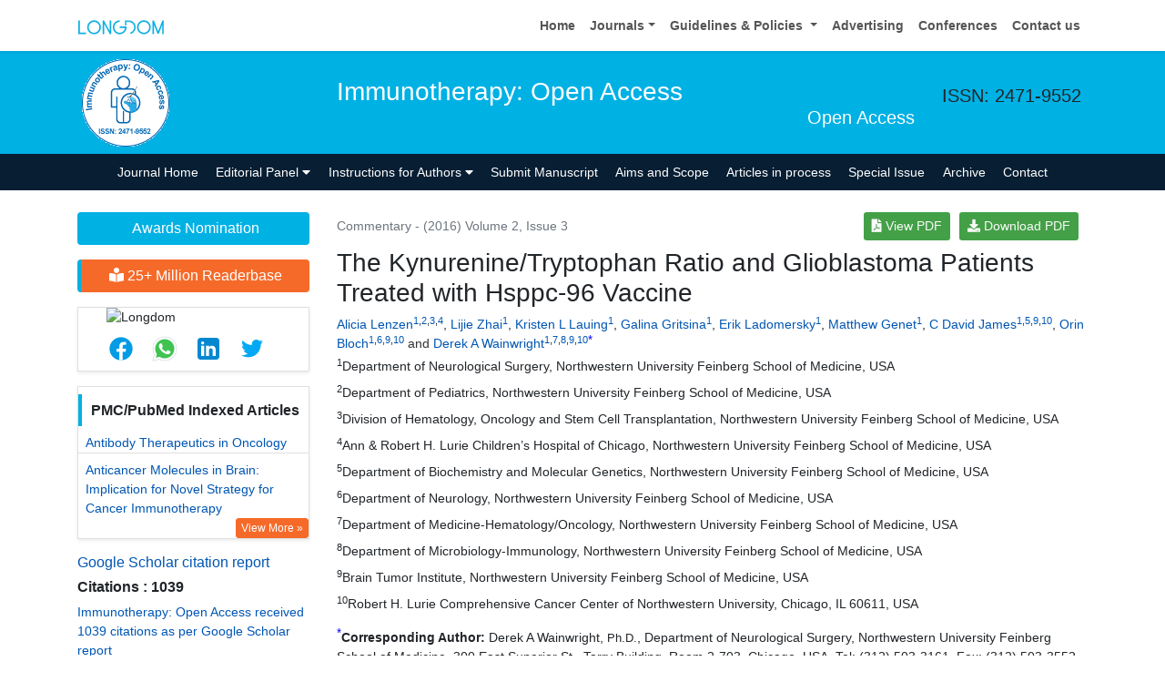

--- FILE ---
content_type: text/html; charset=UTF-8
request_url: https://www.longdom.org/open-access/the-kynureninetryptophan-ratio-and-glioblastoma-patients-treated-with-hsppc96-vaccine-42785.html
body_size: 18558
content:
<!doctype html>
<html lang="en">
<head>
<meta charset="utf-8">
<meta name="viewport" content="width=device-width, initial-scale=1, shrink-to-fit=no">   
<meta name="format-detection" content="telephone=no" />
<meta name="google-site-verification" content="NomPTP94YozsgvD3NEFpNqUfY88e0TU0L64zNzZTpd0" />
<meta itemprop="name" content="longdom" />
<meta http-equiv="X-UA-Compatible" content="IE=edge" />
<meta name="ROBOTS" content="INDEX,FOLLOW" />
<meta name="googlebot" content="INDEX,FOLLOW" />
<meta name="viewport" content="width=device-width, initial-scale=1, shrink-to-fit=no" />
<meta name="author" content="https://www.longdom.org/open-access/the-kynureninetryptophan-ratio-and-glioblastoma-patients-treated-with-hsppc96-vaccine-42785.html" />
<link rel="canonical" href="https://www.longdom.org/open-access/the-kynureninetryptophan-ratio-and-glioblastoma-patients-treated-with-hsppc96-vaccine-42785.html" />
<link rel="alternate" href="https://www.longdom.org/open-access/the-kynureninetryptophan-ratio-and-glioblastoma-patients-treated-with-hsppc96-vaccine-42785.html" hreflang="en-us" />
<script type="application/ld+json">
	{
	"@context": "https://schema.org",
	"@type": "Organization",
	"url": "https://www.longdom.org/open-access/the-kynureninetryptophan-ratio-and-glioblastoma-patients-treated-with-hsppc96-vaccine-42785.html",
	"logo": "https://www.longdom.org/assets/img/longdom-logo.svg"
	}
	</script>
<!-- Bootstrap CSS -->
<link rel="stylesheet" href="https://stackpath.bootstrapcdn.com/bootstrap/4.3.1/css/bootstrap.min.css" />
<link href="/assets/css/longdom.css" rel="stylesheet" />
<link rel="stylesheet" href="https://cdnjs.cloudflare.com/ajax/libs/animate.css/3.7.0/animate.min.css" />
<!-- Fontawesome CSS -->
<link rel="stylesheet" href="https://use.fontawesome.com/releases/v5.7.1/css/all.css" />
 <link rel="stylesheet" href="https://maxcdn.bootstrapcdn.com/font-awesome/4.3.0/css/font-awesome.min.css" />
<!-- Google Fonts -->
<!--<link href="https://fonts.googleapis.com/css?family=Montserrat:100,100i,200,200i,300,300i,400,400i,500,500i,600,600i,700,700i,800,800i,900,900i|Open+Sans:300,300i,400,400i,600,600i,700,700i,800,800i|Raleway:100,100i,200,200i,300,300i,400,400i,500,500i,600,600i,700,700i,800,800i,900,900i" rel="stylesheet" /> -->
<link href="/assets/css/ionicons.min.css" rel="stylesheet" />
<!--======================
		Custom Scrollbar CSS
========================== --> 
<link rel="stylesheet" href="/assets/css/jquery.mCustomScrollbar.min.css" />
<link rel="stylesheet" href="https://cdnjs.cloudflare.com/ajax/libs/bootstrap-select/1.13.2/css/bootstrap-select.min.css" />
<!--============
		Globa CSS
================ --> 
<link rel="stylesheet" href="/assets/css/global.css" />
<!--============
		Styles
================ --> 
<link rel="stylesheet" href="/assets/css/styles.css" />
<link rel="stylesheet" type="text/css" href="/assets/css/author.css" />
<link rel="icon" href="/assets/img/favicon.png" type="image/gif" />

<link rel="stylesheet" href="/assets/css/coolautosuggest.css" />

<!-- Global site tag (gtag.js) - Google Analytics 
<script async src="https://www.googletagmanager.com/gtag/js?id=UA-115877259-1"></script>

<script>
  window.dataLayer = window.dataLayer || [];
  function gtag(){dataLayer.push(arguments);}
  gtag('js', new Date());

  gtag('config', 'UA-115877259-1');
</script>-->
<!-- Google tag (gtag.js) -->
<script async src="https://www.googletagmanager.com/gtag/js?id=G-LE7WH45F9C" type="095ae2f5d1f13a1f02ebab43-text/javascript"></script>
<script type="095ae2f5d1f13a1f02ebab43-text/javascript">
  window.dataLayer = window.dataLayer || [];
  function gtag(){dataLayer.push(arguments);}
  gtag('js', new Date());

  gtag('config', 'G-LE7WH45F9C');
</script>

<meta property="og:title" content="Longdom  Publishing SL | Open Access Journals" />
<meta property="og:site_name" content="Longdom" />
<meta property="og:url" content="https://www.longdom.org/" />
<meta property="og:description" content="Longdom Publishing SL is one of the leading international open access journals publishers, covering clinical, medical, and technology-oriented subjects" />
<meta property="og:type" content="article" />
<meta property="og:image" content="https://www.longdom.org/assets/img/longdom-logo.svg" />

<meta name="twitter:card" content="summary" />
<meta name="twitter:site" content="@org_longdom" />
<meta name="twitter:title" content="Longdom  Publishing SL | Open Access Journals" />
<meta name="twitter:description" content="Longdom Publishing SL is one of the leading international open access journals publishers, covering clinical, medical, and technology-oriented subjects." />
<meta name="twitter:image" content="https://www.longdom.org/assets/img/longdom-logo.svg" />


<!-- Facebook Pixel Code -->
<script type="095ae2f5d1f13a1f02ebab43-text/javascript">
!function(f,b,e,v,n,t,s){if(f.fbq)return;n=f.fbq=function(){n.callMethod?
n.callMethod.apply(n,arguments):n.queue.push(arguments)};if(!f._fbq)f._fbq=n;
n.push=n;n.loaded=!0;n.version='2.0';n.queue=[];t=b.createElement(e);t.async=!0;
t.src=v;s=b.getElementsByTagName(e)[0];s.parentNode.insertBefore(t,s)}(window,
document,'script','//connect.facebook.net/en_US/fbevents.js');

fbq('init', '297919997051754');
fbq('track', "PageView");

</script>
<!-- End Facebook Pixel Code --><title>The Kynurenine/Tryptophan Ratio and Glioblastoma Patients Treated</title>
<meta name="keywords" content="IDO; Glioma; Immunotherapy; T cell; Treg; Immunosuppression">
    
<meta name="description" content="The discovery that immunotherapy is a clinically-relevant approach for the treatment of malignant tumors is revolutionizing patient care. In adults diagnos.. "/>
<meta name="citation_publisher" content="Longdom Publishing S.L"/>
<meta name="citation_journal_title" content="Immunotherapy: Open Access">
<meta name="citation_title" content="The Kynurenine/Tryptophan Ratio and Glioblastoma Patients Treated with Hsppc-96 Vaccine">
<meta name="citation_author" content="Alicia Lenzen"/>
<meta name="citation_author" content="Lijie Zhai"/>
<meta name="citation_author" content="Kristen L Lauing"/>
<meta name="citation_author" content="Galina Gritsina"/>
<meta name="citation_author" content="Erik Ladomersky"/>
<meta name="citation_author" content="Matthew Genet"/>
<meta name="citation_author" content="C David James"/>
<meta name="citation_author" content="Orin Bloch"/>
<meta name="citation_author" content=""/>
<meta name="citation_author" content="Derek A Wainwright"/>
<meta name="citation_year" content="2016">
<meta name="citation_volume" content="2">
<meta name="citation_issue" content="3">
<meta name="citation_doi" content="10.4172/2471-9552.1000125">
<meta name="citation_issn" content="2471-9552">
<meta name="citation_online_date" content="0000/00/00"/>
<meta name="citation_firstpage" content="1">
<meta name="citation_lastpage" content="3">
<meta name="citation_abstract" content="The discovery that immunotherapy is a clinically-relevant approach for the treatment of malignant tumors is revolutionizing patient care. In adults diagnosed with glioblastoma (GBM), an aggressive and incurable primary brain tumor, autologous HSPPC-96 vaccination provides a significant increase in overall survival. However, all GBM patients eventually succumb to their disease, providing rationale for discovering new methods that proactively identify individuals that will respond, optimally. Of the immunosuppressive mediators that contribute to the inhibition of productive tumor immunity, indoleamine 2,3 dioxygenase 1 (IDO1), a rate-limiting enzyme that catabolizes tryptophan (Trp) into kynurenine (Kyn), has been demonstrated to be expressed at elevated levels in patients with malignant glioma. Recently, our group determined that a correlation exists between peripheral blood Trp and Kyn levels in GBM patients and the association with overall survival after HSPPC-96 treatment. Our findings indicate that the Kyn/Trp ratio may be a useful benchmark for identifying GBM patients with a higher likelihood to survive longer after vaccination. The relevance to future clinical trials, the limitations of brain tumor models to address these findings and the role of IDO1 versus tryptophan dioxygenase (TDO) in the maintenance of peripheral Trp and Kyn levels, is discussed.
">
<meta name="citation_fulltext_html_url" content="https://www.longdom.org/open-access/the-kynureninetryptophan-ratio-and-glioblastoma-patients-treated-with-hsppc96-vaccine-42785.html">
<meta name="citation_pdf_url" content="https://www.longdom.org/open-access/the-kynureninetryptophan-ratio-and-glioblastoma-patients-treated-withhsppc96-vaccine-2471-9552-1000125.pdf">
<meta name="citation_abstract_html_url" content="https://www.longdom.org/abstract/the-kynureninetryptophan-ratio-and-glioblastoma-patients-treated-with-hsppc96-vaccine-42785.html">
<script type="095ae2f5d1f13a1f02ebab43-text/javascript">
function openimage( theURL, winName, features ) {
window.open( theURL, winName, features );
}
</script>
    
</head>
<body>
	<header>
	<!--=======top	Navbar==========-->
	<nav class="navbar navbar-expand-lg navbar-light bg-white shadow-sm deva541">
	<div class="container">
		<a class="navbar-brand" href="https://www.longdom.org/" title="Longdom Publishing S.L">
			<img src="/assets/img/longdom-logo.svg" alt="longdom" height="25">
		</a>
		<button class="navbar-toggler" type="button" data-toggle="collapse" data-target="#navbar" aria-controls="navbar" aria-expanded="false" aria-label="Toggle navigation">
			<span class="navbar-toggler-icon"></span>
		</button>
		<div class="collapse navbar-collapse justify-content-end" id="navbar">
			<div class="navbar-nav"> <a class="nav-item nav-link" href="https://www.longdom.org/" title="Home">Home</a>
				<div class="nav-item dropdown">
					<a class="nav-link dropdown-toggle" href="#" id="Guidelines" role="button" data-toggle="dropdown" aria-haspopup="true" aria-expanded="false">Journals</a>
					<div class="dropdown-menu" aria-labelledby="Journals">
						<a class="dropdown-item" href="https://www.longdom.org/journals-by-title.html" title="A-Z Journals">A-Z Journals</a>
						<a class="dropdown-item" href="https://www.longdom.org/open-access-journals-list.html" title="Browse By Subject">Browse By Subject</a>
					</div>
				</div>
				<div class="nav-item dropdown">
					<a class="nav-link dropdown-toggle" href="#" id="Guidelines" role="button" data-toggle="dropdown" aria-haspopup="true" aria-expanded="false">Guidelines &amp; Policies </a>
					<div class="dropdown-menu" aria-labelledby="Guidelines">
						<a class="dropdown-item" href="https://www.longdom.org/editorial-policies.html" title="Editorial Policies">Editorial Policies</a>
						<a class="dropdown-item" href="https://www.longdom.org/submit-manuscript.html" title="Online Submission">Online Submission</a>
						<a class="dropdown-item" href="https://www.longdom.org/instructions-to-authors.html" title="Instructions to Authors">Instructions to Authors</a>
						<a class="dropdown-item" href="https://www.longdom.org/policies.html" title="Policies">Policies</a> 
						<a class="dropdown-item" href="https://www.longdom.org/publication-ethics.html" title="Publication ethics & malpractice statement">Publication ethics & malpractice statement</a>
						<a class="dropdown-item" href="https://www.longdom.org/reviewers.html" title="Reviewers">Reviewers</a> 
						<a class="dropdown-item" href="https://www.longdom.org/terms-conditions.html" title="Terms and Conditions">Terms and Conditions</a>
					</div>
				</div>
				<a class="nav-item nav-link" href="https://www.longdom.org/advertising.html" title="Advertising">Advertising</a>
				<a class="nav-item nav-link" href="https://www.longdom.org/conferences.html" title="Conferences">Conferences</a>
				<a class="nav-item nav-link" href="https://www.longdom.org/contact-us.html" title="Contact us">Contact us</a>
			   
             <div id="google_translate_element"></div>
                 
			</div>
			<!-- <div class="form-group mb-0 ml-3">
				<form id="tfnewsearch" role="search" action="https://www.longdom.org/search-results.php">
					<div class="input-group">
						<input type="text" name="keyword" id="keyword" required class="form-control rounded-0" pattern=".{4,40}" placeholder="Search.." aria-label="Recipient's username" aria-describedby="basic-addon2" title="4 to 40 characters" />
						<div class="input-group-append">
							<button class="btn btn-warning rounded-0" type="submit"><i class="fas fa-search"></i></button>
						</div>
					</div>

				</form>
			</div> -->
		</div>
	</div>
</nav>
</header>
<!--===============Journal header part====================-->
<section class="bg-info py-1">
	<div class="container">
		<div class="row align-items-center justify-content-between">
			<!--===============logosection/journal name====================-->
					    <div class="col-12 col-sm-3 ">
				<img src="https://www.longdom.org/admin/headers/immunotherapy-open-access-logo.png" alt="Immunotherapy: Open Access" class="img-fluid mx-auto" width="105" height="105" />

			</div>
						<div class="col-12 col-sm-7">
				<h1 class="text-left text-white border-light-blue-200-before font-size-7">Immunotherapy: Open Access<br><small class="float-right font-size-5">Open Access</small></h1>
			</div>
						<!--===============logo section end====================-->
			<div class="col-12 col-sm-2 d-none d-sm-block">
				<p class="lead">ISSN: 2471-9552</p>				<!--========WhatsApp Number============-->
							</div>
		</div>
	</div>
</section>
<!--===============Journal Navbar====================-->
<nav id="sticky-navbar" class="navbar navbar-expand-lg navbar-dark bg-primary py-0">
	<div class="container">
		<button class="navbar-toggler" type="button" data-toggle="collapse" data-target="#jrnlNavbar" aria-controls="jrnlNavbar" aria-expanded="false" aria-label="Toggle navigation">
			<span class="navbar-toggler-icon"></span>
		</button>
		<div class="collapse navbar-collapse justify-content-center" id="jrnlNavbar">
			<div class="navbar-nav">
				<a class="nav-item nav-link " href="https://www.longdom.org/immunotherapy.html" title="Journal Home">Journal Home</a>
								<div class="nav-item dropdown">
					<a class="nav-link dropdown-toggle " href="#" id="EditorialPanel" role="button" data-toggle="dropdown" aria-haspopup="true" aria-expanded="false">Editorial Panel <i class="fas fa-caret-down"></i></a>
					<div class="dropdown-menu" aria-labelledby="EditorialPanel">
						<a class="dropdown-item" href="https://www.longdom.org/immunotherapy/editor-in-chief.html" title="Editor-in-Chief">Editor-in-Chief</a>
						<a class="dropdown-item" href="https://www.longdom.org/immunotherapy/editorial-board.html" title="Editorial Board">Editorial Board</a>
					</div>
				</div>
													<div class="nav-item dropdown">
				<a class="nav-link dropdown-toggle "  title="Instructions for Authors" data-toggle="dropdown" aria-haspopup="true" aria-expanded="false" href="#">Instructions for Authors <i class="fas fa-caret-down"></i></a>
				<div class="dropdown-menu" aria-labelledby="EditorialPanel">
				<a class="dropdown-item" href="https://www.longdom.org/immunotherapy/instructionsforauthors.html" title="Instructions for Authors">Instructions for Authors</a>			    <!--<a class="dropdown-item" href="https://www.longdom.org/immunotherapy/ethical-malpractices.html" title="Publication ethics & malpractice statement">Publication ethics & malpractice statement</a>-->
								<a class="dropdown-item" href="https://www.longdom.org/immunotherapy/ethical-malpractices.html" title="Publication ethics & malpractice statement">Publication ethics & malpractice statement</a>									</div>
				</div>
								<a class="nav-link " href="https://www.longdom.org/immunotherapy/submit-manuscript.html" title="Submit Manuscript">Submit Manuscript</a>
                                <a class="nav-link " href="https://www.longdom.org/immunotherapy/aims-and-scope.html" title="Aims and Scope">Aims and Scope</a>
                				<a class="nav-link " href="https://www.longdom.org/immunotherapy/inpress.html" title="Articles in process">Articles in process</a>
				<!--<a class="nav-link " href="https://www.longdom.org/immunotherapy/current-issue.html" title="Current Issue">Current Issue</a>-->
								<a class="nav-link " href="https://www.longdom.org/immunotherapy/upcoming-special-issues.html" title="Special Issue">Special Issue</a>
								<a class="nav-link " href="https://www.longdom.org/immunotherapy/archive.html" title="Archive">Archive</a>
								<a class="nav-item nav-link " href="https://www.longdom.org/immunotherapy/contact.html" title="Contact">Contact</a>
			</div>
		</div>
	</div>
</nav>


<script type="095ae2f5d1f13a1f02ebab43-text/javascript">
function googleTranslateElementInit() {
  new google.translate.TranslateElement({pageLanguage: 'en'}, 'google_translate_element');
}
</script>

<script type="095ae2f5d1f13a1f02ebab43-text/javascript" src="//translate.google.com/translate_a/element.js?cb=googleTranslateElementInit"></script>	<section class="py-4 content">
		<div class="container">
			<div class="row">
				 <aside class="col-12 col-sm-3 order-last order-sm-first">
	    <a href="https://www.longdom.org/immunotherapy/awards-nomination.html" class="btn btn-info btn-block mb-3 border-0 border-left-4 border-info font-size-4"><i class="fa-light fa-award-simple"></i> Awards Nomination </a>
         
     
	    <a href="https://www.longdom.org/immunotherapy-online-visitors-readers-230.html" class="btn btn-warning btn-block mb-3 border-0 border-left-4 border-info font-size-4"><i class="fas fa-book-reader"></i> 25+ Million Readerbase</a>
        
<!------qrcode--------->
<div class="card shadow-sm sidebar mb-3">
    <div class="list-group list-group-flush qr_code_image">
    <img title="QR" src="https://chart.googleapis.com/chart?chs=185x185&cht=qr&chl=https%3A%2F%2Fwww.longdom.org%2Fopen-access%2Fthe-kynureninetryptophan-ratio-and-glioblastoma-patients-treated-with-hsppc96-vaccine-42785.html&chld=M|0&icqrf=00b1e4" alt="Longdom"/>
    <!-- social icons-->
        <nav class="nav nav-pills social-icons-footer sidebar_social_icons a-pl-0">
            <a title="Share This Article" target="_blank" class="nav-link" rel="noopener" href="https://www.facebook.com/sharer.php?s=100&amp;p[title]=The Kynurenine/Tryptophan Ratio and Glioblastoma Patients Treated with Hsppc-96 Vaccine&p[url]=https%3A%2F%2Fwww.longdom.org%2Fopen-access%2Fthe-kynureninetryptophan-ratio-and-glioblastoma-patients-treated-with-hsppc96-vaccine-42785.html"><img src="https://www.longdom.org/assets/socials/facebook.png" alt="Longdom" /></a>

            <a title="Share This Article" target="_blank" class="nav-link" rel="noopener" href="https://web.whatsapp.com/send?text=https%3A%2F%2Fwww.longdom.org%2Fopen-access%2Fthe-kynureninetryptophan-ratio-and-glioblastoma-patients-treated-with-hsppc96-vaccine-42785.html" title="Share This Article" target="_blank" class="nav-link"><img src="https://www.longdom.org/assets/socials/whatsapp.png" alt="Longdom"/></a>

            <a title="Share This Article" target="_blank" class="nav-link" rel="noopener" href="https://www.linkedin.com/sharing/share-offsite/?url=https%3A%2F%2Fwww.longdom.org%2Fopen-access%2Fthe-kynureninetryptophan-ratio-and-glioblastoma-patients-treated-with-hsppc96-vaccine-42785.html" title="Share This Article" target="_blank" class="nav-link"><img src="https://www.longdom.org/assets/socials/linkedin.png" alt="Longdom"/></a>

            <a title="Share This Article" target="_blank" class="nav-link" rel="noopener" href="https://twitter.com/share?text=The Kynurenine/Tryptophan Ratio and Glioblastoma Patients Treated with Hsppc-96 Vaccine&url=https%3A%2F%2Fwww.longdom.org%2Fopen-access%2Fthe-kynureninetryptophan-ratio-and-glioblastoma-patients-treated-with-hsppc96-vaccine-42785.html" class="nav-link"><img src="https://www.longdom.org/assets/socials/twitter.png" alt="Longdom" /></a>		
        </nav>
    <!-- end icons -->
    </div>	
</div>
<!------qrcode end---------> 
     
    <!--========== pmc/pubmed articles==================-->
          <div class="card shadow-sm sidebar mb-3">
        <h6 class="card-header pr-0">PMC/PubMed Indexed Articles</h6>
        <div class="list-group list-group-flush">
                     <div class="list-group-item p-0 pt-2 pl-2">
              <a class="deep-orange-400-before pr-2" href="https://pubmed.ncbi.nlm.nih.gov/27081677/" title="Antibody Therapeutics in Oncology" target="_blank">Antibody Therapeutics in Oncology</a>
                           </div>							
                    <div class="list-group-item p-0 pt-2 pl-2">
              <a class="deep-orange-400-before pr-2" href="https://pubmed.ncbi.nlm.nih.gov/28299372/" title="Anticancer Molecules in Brain: Implication for Novel Strategy for Cancer Immunotherapy" target="_blank">Anticancer Molecules in Brain: Implication for Novel Strategy for Cancer Immunotherapy</a>
               <p class="m-0 clearfix"><a href="https://pubmed.ncbi.nlm.nih.gov/?term=Immunotherapy+%28Los+Angel%29" target="_blank"><span class="btn btn-warning btn-xs float-right">View More &raquo;</span></a></p>            </div>							
                </div>							
      </div>
        
    <!--========== pmc/pubmed articles==================-->     
    <!--========== indexedin==================-->
     
	<h6><a  target="_blank" href="https://scholar.google.com/citations?hl=en&user=3koipBgAAAAJ" title="Click here">Google Scholar citation report</a></h6>
	 	<h6 style="font-weight:bold;">Citations : 1039</h6>
	
	<p><a  target="_blank" href="https://scholar.google.com/citations?hl=en&user=3koipBgAAAAJ" title="Click here">Immunotherapy: Open Access received 1039 citations as per Google Scholar report</a></p>
	
		
    <div class="card shadow-sm sidebar mb-3">
        <a href="https://www.longdom.org/immunotherapy/citations.html" title="Click here"><img src="https://www.longdom.org/admin/citation-images/immunotherapy-open-access-citation.PNG" alt="Immunotherapy: Open Access" class="img-fluid p_rel" /></a>
    </div>	
         
		
<!-----supplimentary issues---->    
       
<!-----supplimentary issues end---->      
     
               <div class="card shadow-sm sidebar mb-3">
        <h6 class="card-header pr-0">Indexed In</h6>
        <div class="list-group list-group-flush overflow-view">
                     <div class="list-group-item p-0 pt-2 pl-2">
              <i class="fa fa-chevron-right" style="font-size: 11px;color: #0056b3;"></i> RefSeek            </div>							
                    <div class="list-group-item p-0 pt-2 pl-2">
              <i class="fa fa-chevron-right" style="font-size: 11px;color: #0056b3;"></i> Hamdard University            </div>							
                    <div class="list-group-item p-0 pt-2 pl-2">
              <i class="fa fa-chevron-right" style="font-size: 11px;color: #0056b3;"></i> EBSCO A-Z            </div>							
                    <div class="list-group-item p-0 pt-2 pl-2">
              <i class="fa fa-chevron-right" style="font-size: 11px;color: #0056b3;"></i> OCLC- WorldCat            </div>							
                    <div class="list-group-item p-0 pt-2 pl-2">
              <i class="fa fa-chevron-right" style="font-size: 11px;color: #0056b3;"></i> Publons            </div>							
                    <div class="list-group-item p-0 pt-2 pl-2">
              <i class="fa fa-chevron-right" style="font-size: 11px;color: #0056b3;"></i> Geneva Foundation for Medical Education and Research            </div>							
                    <div class="list-group-item p-0 pt-2 pl-2">
              <i class="fa fa-chevron-right" style="font-size: 11px;color: #0056b3;"></i> Google Scholar            </div>							
                    
        </div>
        <p class="m-0 clearfix"><a href="https://www.longdom.org/immunotherapy/indexing.html" title="Click here"><span class="btn btn-warning btn-xs float-right">View More &raquo;</span></a></p>  
      </div>
         
    <!--========== indexedin end==================--> 
	<!--===========Useful Links=================-->
	<div class="card shadow-sm sidebar mb-3">
		<h6 class="card-header">Useful Links</h6>
		<div class="card-body p-0">
			<nav class="nav flex-column font-size-3 icon-list icon-list-angle-right a-py-1">
                <a class="nav-item nav-link" href="https://www.longdom.org/covid-19-peer-reviewed-journals-articles-special-issues.html" title="Click Here">Covid-19 Journal Articles Issues</a>
				<a class="nav-item nav-link" href="https://www.longdom.org/immunotherapy/aims-and-scope.html" title="Click Here">Aim and Scope</a>				
												<a class="nav-item nav-link" href="https://www.longdom.org/immunotherapy/other-comments.html" title="Click Here">Other Comments</a>
												
                <a class="nav-item nav-link" href="https://www.longdom.org/immunotherapy/advertising.html" title="Click Here">Advertising</a>
								<a class="nav-item nav-link" href="https://www.longdom.org/immunotherapy/citations.html" title="Click Here">Citations Report</a>
												<a class="nav-item nav-link" href="https://www.longdom.org/immunotherapy/indexing.html" title="Click Here">Indexing and Archiving</a>
								<a class="nav-item nav-link" href="https://www.longdom.org/immunotherapy/archive.html" title="Click Here">Table of Contents</a>
				                <a class="nav-item nav-link" href="https://www.longdom.org/submissions/immunotherapy-open-access.html" title="Click Here">Submit Paper</a>
				<a class="nav-item nav-link" href="https://www.longdom.org/editorial-tracking/" title="Click Here">Track Your Paper</a>				
								<a class="nav-item nav-link" href="https://www.longdom.org/funded-articles.html" title="Click Here">Funded Work</a>
			</nav>
		</div>
	</div>
	<!--==========Share This Page==================-->
	<div class="card shadow-sm sidebar mb-3" style="margin-top:10px">
		<h6 class="card-header">Share This Page</h6>
		<div class="card-body">
			<nav class="nav social-icons social-icons-sm">
			<a class="nav-link bg-facebook white" href="https://www.facebook.com/sharer.php?u=https://www.longdom.org/open-access/the-kynureninetryptophan-ratio-and-glioblastoma-patients-treated-with-hsppc96-vaccine-42785.html" target="_blank" title="Share with Facebook" rel="noopener"><i class="fab fa-facebook-f"></i></a>
			<a class="nav-link bg-twitter white" href="https://twitter.com/share?url=https://www.longdom.org/open-access/the-kynureninetryptophan-ratio-and-glioblastoma-patients-treated-with-hsppc96-vaccine-42785.html" rel="noopener" target="_blank" title="Share with Twitter"><i class="fab fa-twitter"></i></a>
			<a class="nav-link bg-linkedin white" href="https://www.linkedin.com/shareArticle?mini=true&url=https://www.longdom.org/open-access/the-kynureninetryptophan-ratio-and-glioblastoma-patients-treated-with-hsppc96-vaccine-42785.html" rel="noopener" target="_blank" title="Share with Linkdin"><i class="fab fa-linkedin-in"></i></a>
			<a class="nav-link bg-googleplus white" href="https://plus.google.com/share?url=https://www.longdom.org/open-access/the-kynureninetryptophan-ratio-and-glioblastoma-patients-treated-with-hsppc96-vaccine-42785.html" target="_blank" rel="noopener" title="Share with Google+"><i class="fab fa-google-plus-g"></i></a>
			<a class="nav-link bg-pinterest white" href="https://pinterest.com/pin/create/button/?url=https://www.longdom.org/open-access/the-kynureninetryptophan-ratio-and-glioblastoma-patients-treated-with-hsppc96-vaccine-42785.html" rel="noopener" target="_blank" title="Share with Pintrest"><i class="fab fa-pinterest-p"></i></a>
			<a class="nav-link bg-blogger white" href="https://www.blogger.com/blog-this.g?u=https://www.longdom.org/open-access/the-kynureninetryptophan-ratio-and-glioblastoma-patients-treated-with-hsppc96-vaccine-42785.html" rel="noopener" target="_blank" title="Share with Blogger"><i class="fab fa-blogger-b"></i></a>
			</nav>
		</div>
	</div>
	<!--==========Recommended Journals==============-->
		<div class="card shadow-sm sidebar mb-3">
		<h6 class="card-header">Recommended Journals</h6>
		<div class="card-body p-0">
			<nav class="nav flex-column font-size-3 icon-list icon-list-angle-right a-py-1">
								<a class="nav-item nav-link" href="https://www.longdom.org/immunogenetics.html" title="Click Here">immunogenetics Journal</a>
								<a class="nav-item nav-link" href="https://www.longdom.org/clinical-cellular-immunology.html" title="Click Here">Immunology Journal</a>
								<a class="nav-item nav-link" href="https://www.longdom.org/immunome-research.html" title="Click Here">Immunome Journal</a>
							</nav>
		</div>
	</div>
	    
    
<!--========== Recomended Conferences ==================-->
<div class="card shadow-sm sidebar mb-3">
    <a href="https://www.longdom.org/immunotherapy/advertising.html" title="Click here"><img src="https://www.longdom.org/assets/img/tower-banner.jpg" alt="Flyer image" class="img-fluid p_rel" />
        <span class="p_abo cu_roundchip">
            <span>
                <h5><span>25+</span> Million Website Visitors</h5>
                            </span>
        </span>
    </a>
</div>
    <!-- video -->
		<!-- end video -->
<!--==========longdom flyer==================-->
<div class="card shadow-sm sidebar mb-3">
    <h6 class="card-header">Journal Flyer</h6>
    <img src="https://www.longdom.org/admin/flyers/immunotherapy-open-access-flyer.jpg" alt="Immunotherapy: Open Access" class="img-fluid"/>
</div>
	<!--==========relevant topics==================-->
		
	<!--Twitter starting-->
		<!--Twitter ending-->
	
    
    <!--===========open access journals=================-->
	<div class="card shadow-sm sidebar mb-3">
		<h6 class="card-header">Open Access Journals</h6>
		<div class="card-body p-0 scroll_mang">
			<nav class="nav flex-column font-size-3 icon-list icon-list-angle-right a-py-1">
							<a class="nav-item nav-link" href="https://www.longdom.org/agri-and-aquaculture-journals.html" title="Click Here">Agri and Aquaculture</a>
            				<a class="nav-item nav-link" href="https://www.longdom.org/biochemistry-journals.html" title="Click Here">Biochemistry</a>
            				<a class="nav-item nav-link" href="https://www.longdom.org/bioinformatics-and-systems-biology-journals.html" title="Click Here">Bioinformatics & Systems Biology</a>
            				<a class="nav-item nav-link" href="https://www.longdom.org/business-and-management-journals.html" title="Click Here">Business & Management</a>
            				<a class="nav-item nav-link" href="https://www.longdom.org/chemistry-journals.html" title="Click Here">Chemistry</a>
            				<a class="nav-item nav-link" href="https://www.longdom.org/clinical-sciences-journals.html" title="Click Here">Clinical Sciences</a>
            				<a class="nav-item nav-link" href="https://www.longdom.org/engineering-journals.html" title="Click Here">Engineering</a>
            				<a class="nav-item nav-link" href="https://www.longdom.org/food-and-nutrition-journals.html" title="Click Here">Food & Nutrition</a>
            				<a class="nav-item nav-link" href="https://www.longdom.org/general-science-journals.html" title="Click Here">General Science</a>
            				<a class="nav-item nav-link" href="https://www.longdom.org/genetics-and-molecular-biology-journals.html" title="Click Here">Genetics & Molecular Biology</a>
            				<a class="nav-item nav-link" href="https://www.longdom.org/immunology-and-microbiology-journals.html" title="Click Here">Immunology & Microbiology</a>
            				<a class="nav-item nav-link" href="https://www.longdom.org/medical-sciences-journals.html" title="Click Here">Medical Sciences</a>
            				<a class="nav-item nav-link" href="https://www.longdom.org/neuroscience-and-psychology-journals.html" title="Click Here">Neuroscience & Psychology</a>
            				<a class="nav-item nav-link" href="https://www.longdom.org/nursing-and-health-care-journals.html" title="Click Here">Nursing & Health Care</a>
            				<a class="nav-item nav-link" href="https://www.longdom.org/pharmaceutical-sciences-journals.html" title="Click Here">Pharmaceutical Sciences</a>
                
			</nav>
		</div>
	</div>
    <!--===========open access journals=================-->
</aside>				<div class="col-12 col-sm-9 full-text">
					<div class="row align-items-center justify-content-between">
					  <div class="col-12 col-sm-6">
						<p class="text-muted mb-0"> Commentary - (2016)  Volume 2,  Issue 3 </p>
					  </div>
					  <div class="col-12 col-sm-6 text-right custom-column">
												<a href="https://www.longdom.org/open-access/the-kynureninetryptophan-ratio-and-glioblastoma-patients-treated-withhsppc96-vaccine-2471-9552-1000125.pdf" title="View PDF" class="btn btn-sm bg-green-600 rounded-50"><i class="fas fa-file-pdf"></i> View PDF</a>
						<a href="https://www.longdom.org/pdfdownload.php?download=open-access/the-kynureninetryptophan-ratio-and-glioblastoma-patients-treated-withhsppc96-vaccine-2471-9552-1000125.pdf&aid=80235" title="Download PDF" class="btn btn-sm bg-green-600 rounded-50"><i class="fas fa-download"></i> Download PDF</a>
						    
					  </div>
				  </div>
                    <h1 class="font-size-7 mt-2">The Kynurenine/Tryptophan Ratio and Glioblastoma Patients Treated with Hsppc-96 Vaccine</h1>
                    
                    <!----------authors and corresponting author portion start---->  
								                    <dl class="authors">
                                                							<dt class="mb-1  font-weight-normal"><a href="https://www.longdom.org/author-profile/alicia-lenzen-204307" title="Alicia Lenzen " >Alicia Lenzen</a><sup class="font-weight-normal"><a href="#a1">1</a>,</sup><sup class="font-weight-normal"><a href="#a2">2</a>,</sup><sup class="font-weight-normal"><a href="#a3">3</a>,</sup><sup class="font-weight-normal"><a href="#a4">4</a></sup>, <a href="https://www.longdom.org/author-profile/lijie-zhai-204308" title="Lijie Zhai " >Lijie Zhai</a><sup class="font-weight-normal"><a href="#a1">1</a></sup>, <a href="https://www.longdom.org/author-profile/kristen-l-lauing-204309" title="Kristen L Lauing " >Kristen L Lauing</a><sup class="font-weight-normal"><a href="#a1">1</a></sup>, <a href="https://www.longdom.org/author-profile/galina-gritsina-204310" title="Galina Gritsina " >Galina Gritsina</a><sup class="font-weight-normal"><a href="#a1">1</a></sup>, <a href="https://www.longdom.org/author-profile/erik-ladomersky-204311" title="Erik Ladomersky " >Erik Ladomersky</a><sup class="font-weight-normal"><a href="#a1">1</a></sup>, <a href="https://www.longdom.org/author-profile/matthew-genet-204313" title="Matthew Genet " >Matthew Genet</a><sup class="font-weight-normal"><a href="#a1">1</a></sup>, <a href="https://www.longdom.org/author-profile/c-david-james-204314" title="C David James " >C David James</a><sup class="font-weight-normal"><a href="#a1">1</a>,</sup><sup class="font-weight-normal"><a href="#a5">5</a>,</sup><sup class="font-weight-normal"><a href="#a9">9</a>,</sup><sup class="font-weight-normal"><a href="#a10">10</a></sup>, <a href="https://www.longdom.org/author-profile/orin-bloch-204316" title="Orin Bloch " >Orin Bloch</a><sup class="font-weight-normal"><a href="#a1">1</a>,</sup><sup class="font-weight-normal"><a href="#a6">6</a>,</sup><sup class="font-weight-normal"><a href="#a9">9</a>,</sup><sup class="font-weight-normal"><a href="#a10">10</a></sup><span style='color: rgb(51, 51, 51);font-weight: 400; text-decoration:none'> and </span><a href="https://www.longdom.org/author-profile/derek-a-wainwright-204319" title="Derek A Wainwright " >Derek A Wainwright</a><sup class="font-weight-normal"><a href="#a1">1</a>,</sup><sup class="font-weight-normal"><a href="#a7">7</a>,</sup><sup class="font-weight-normal"><a href="#a8">8</a>,</sup><sup class="font-weight-normal"><a href="#a9">9</a>,</sup><sup class="font-weight-normal"><a href="#a10">10</a></sup><sup><a href="#corr204319" style="font-size:13px; color:blue;">*</a></sup></dt><dd id="a1"><sup>1</sup>Department of Neurological Surgery, Northwestern University Feinberg School of Medicine, USA</dd><dd id="a2"><sup>2</sup>Department of Pediatrics, Northwestern University Feinberg School of Medicine, USA</dd><dd id="a3"><sup>3</sup>Division of Hematology, Oncology and Stem Cell Transplantation, Northwestern University Feinberg School of Medicine, USA</dd><dd id="a4"><sup>4</sup>Ann &amp; Robert H. Lurie Children&rsquo;s Hospital of Chicago, Northwestern University Feinberg School of Medicine, USA</dd><dd id="a5"><sup>5</sup>Department of Biochemistry and Molecular Genetics, Northwestern University Feinberg School of Medicine, USA</dd><dd id="a6"><sup>6</sup>Department of Neurology, Northwestern University Feinberg School of Medicine, USA</dd><dd id="a7"><sup>7</sup>Department of Medicine-Hematology/Oncology, Northwestern University Feinberg School of Medicine, USA</dd><dd id="a8"><sup>8</sup>Department of Microbiology-Immunology, Northwestern University Feinberg School of Medicine, USA</dd><dd id="a9"><sup>9</sup>Brain Tumor Institute, Northwestern University Feinberg School of Medicine, USA</dd><dd id="a10"><sup>10</sup>Robert H. Lurie Comprehensive Cancer Center of Northwestern University, Chicago, IL 60611, USA</dd></dl>                        
                        <!-- placing of s for mutliple corresponding authors -->
														<sup style="font-size:13px; color:blue;">*</sup><strong>Corresponding Author:</strong>
									
											
									<a id="corr204319" name="corr"></a>
									 Derek A Wainwright,&nbsp;<font size=2>Ph.D.</font>, Department of Neurological Surgery, Northwestern University Feinberg School of Medicine, 300 East Superior St., Tarry Building, Room 2-703, Chicago, USA, Tel: (312) 503-3161, Fax: (312) 503-3552 <strong>Email:</strong> <i class='fa fa-envelope' aria-hidden='true' title='Derekwainwright@northwestern.edu'></i>                    </dl>
             <!----------authors and corresponting author portion end---->
            <p>
                <em>
                                                                </em>
            </p>        

                      <div class="card bg-light mb-3">
                <div class="card-body px-3 pb-0">
                    <h2 class="font-size-5">Abstract</h2>
                    <p>The discovery that immunotherapy is a clinically-relevant approach for the treatment of malignant tumors is revolutionizing patient care. In adults diagnosed with glioblastoma (GBM), an aggressive and incurable primary brain tumor, autologous HSPPC-96 vaccination provides a significant increase in overall survival. However, all GBM patients eventually succumb to their disease, providing rationale for discovering new methods that proactively identify individuals that will respond, optimally. Of the immunosuppressive mediators that contribute to the inhibition of productive tumor immunity, indoleamine 2,3 dioxygenase 1 (IDO1), a rate-limiting enzyme that catabolizes tryptophan (Trp) into kynurenine (Kyn), has been demonstrated to be expressed at elevated levels in patients with malignant glioma. Recently, our group determined that a correlation exists between peripheral blood Trp and Kyn levels in GBM patients and the association with overall survival after HSPPC-96 treatment. Our findings indicate that the Kyn/Trp ratio may be a useful benchmark for identifying GBM patients with a higher likelihood to survive longer after vaccination. The relevance to future clinical trials, the limitations of brain tumor models to address these findings and the role of IDO1 versus tryptophan dioxygenase (TDO) in the maintenance of peripheral Trp and Kyn levels, is discussed.</p>
                </div>
            </div>
                                
                        <p><strong>Keywords:</strong>
                IDO; Glioma; Immunotherapy; T cell; Treg; Immunosuppression            </p>
                        
                    
           <!-- --------below content start------- -->
            <h4>Abbreviations</h4>                                        <div class='text-justify'>                                            
                                            <p>IDO1: Indoleamine 2,3 dioxygenase 1; GBM: Glioblastoma; Trp: Tryptophan; Kyn: Kynurenine; CNS: Central Nervous System; OS: Overall Survival; HSPPC-96: Heat Shock Protein Peptide Complex-96; 48h: 48hours; 10w+: 10 week; IDO2: Indoleamine 2,3 dioxygenase 2; TDO: Tryptophan Dioxygenase; HGG: High Grade Glioma</p>                                         </div> 
                                        <h4>Background</h4>                                        <div class='text-justify'>                                            
                                            <p>Glioblastoma (GBM) is the most common and aggressive form of brain tumor in adults. Despite maximal surgical resection, irradiation and chemotherapy, median overall survival (OS) remains at 14.6 months for newly diagnosed patients [<a href="#1" title="1">1</a>] and only 30 weeks for recurrent patients [<a href="#2" title="2">2</a>], emphasizing the need for novel treatments. With multiple observations indicating the immunospecialization, rather than immunoprivilege of the central nervous system (CNS) [<a href="#3" title="3">3</a>], the discovery that immunotherapy is a clinically-relevant treatment for patients with end-stage cancers refractory to other treatment strategies [<a href="#4" title="4">4</a>], have hastened the pace of clinical trial deployment utilizing immunotherapy in GBM patients [<a href="#5" title="5">5</a>,<a href="#6" title="6">6</a>]. A new immunotherapy approach is vaccine therapy, specifically heat shock protein peptide complex (HSPPC) vaccines. With an overexpression in brain tumor cells, heat shock protein peptides are target antigens and have been implicated in the activation of both innate and adaptive immune systems. Vaccines derived from autologous tumor have generated both prophylactic and therapeutic immunity against individual cancer and promising studies in adult patients with GBM are ongoing [<a href="#7" title="7">7</a>]. However, less is known with respect to the analytic tools required for predicting overall responsiveness and prognosis to these novel immunotherapeutic agents.</p>

<p>Research in GBM cells has demonstrated that IDO1 is highly responsive to the proinflammatory T cell effector cytokine, interferon-gamma, suggesting that T cell-mediated inflammatory-drivers act to facilitate IDO1 expression/activity [<a href="#8" title="8">8</a>]. Notably, if this hypothesis is true, then it stands to reason that immunosensitizing agents including radiotherapy and/or chemotherapy, as well as immune-boosting strategies such as PD-(L)1 blockade, would effectively induce and/or amplify IDO1 expression and/or activity in patients treated with the relevant clinical regimen(s).</p>

<p>IDO1 is canonically-characterized as a rate-limiting cytoplasmic enzyme that catabolically converts tryptophan (Trp) into kynurenine (Kyn) [<a href="#9" title="9">9</a>]. In vitro, the depletion of Trp and/or accumulation of Kyn have been shown to suppress tumor immunity by inducing CD<sup>8+</sup> cytolytic T cell deactivation and/or apoptosis, in addition to the conversion of na&iuml;ve CD<sup>4+</sup>FoxP3<sup>-</sup> conventional T cells into inducible CD<sup>4+</sup>FoxP<sup>3+</sup> regulatory T cells (iTreg) [<a href="#10" title="10">10</a>-<a href="#12" title="12">12</a>]. Additionally, both Trp and Kyn are actively transported across the blood brain barrier via the large amino acid transporter system [<a href="#13" title="13">13</a>]. Given these collective findings, our study hypothesized that serological Trp and/or Kyn levels would provide prognostic value for physicians planning to enroll GBM patients in immunotherapy.</p>                                         </div> 
                                        <h4>Commentary</h4>                                        <div class='text-justify'>                                            
                                            <p>In our recently published study, we described the comparison of Trp and Kyn levels in individuals without tumors to recurrent GBM patients who were scheduled to receive the gp-96 heat shock protein peptide complex (HSPPC-96) vaccine [<a href="#14" title="14">14</a>]. Quantification of Trp and Kyn levels was conducted using reverse phase high performance liquid chromatography and obtained at time intervals including pre-surgical resection, as well as at 48 hours (48 h) and 10 week+ (10w+) post- GBM resection (<strong>Figure 1</strong>). We hypothesized that, the increased GBM expression of IDO1 would lead to the depletion of Trp and increase of Kyn levels in the peripheral blood, translating into a higher Kyn/Trp ratio. In GBM patients, Trp levels were universally decreased when compared to non-GBM patients. Unexpectedly, Kyn levels were also decreased in the pre-surgical and 48 h post-resection GBM patients, while 10w+ patients had higher levels similar to healthy individuals. Overall, Kyn/Trp ratios were highest in 10w+ patients (mean 7.32 &plusmn; 1.1) and were found to be bi-modally distributed. Interestingly, those patients with a high Kyn/Trp ratio (&ge; 9.5) had a substantially decreased OS (mean 23.6 &plusmn; 6.8 months) compared to GBM patients with a lower Kyn/Trp ratio (mean 38.7 &plusmn; 4.9 months). These novel data suggest that, a time point well after surgical resection, is clinically-relevant for utilizing the Kyn/Trp index to predict overall response and prognosis in GBM patients treated with immunotherapy.</p>

<div class="card card-block card-header mb-2">
<div class="row flex-items-xs-middle">
<div class="col-xs-12 col-sm-2 col-md-3"><a href="https://www.longdom.org/publication-images/immunotherapy-Time-Course-2-125-g001.png" target="_blank"><img alt="immunotherapy-Time-Course" class="media-object img-fluid" src="https://www.longdom.org/publication-images/immunotherapy-Time-Course-2-125-g001.png" style="width: 469px; height: 261px;" title="immunotherapy-Time-Course" /></a></div>

<div class="col-xs-12 col-sm-10 col-md-9">
<p><strong>Figure 1:</strong> Time Course of Kyn/Trp blood work, surgical resection of tumor and HSPPC-96 vaccine treatment. All blood work completed prior to vaccine immunotherapy.</p>
</div>
</div>
</div>                                         </div> 
                                        <h4>Conclusion and Future Directions</h4>                                        <div class='text-justify'>                                            
                                            <p>With recent advancements in the understanding of brain tumor immunity, rational immunotherapeutic strategies to fight incurable tumors such as GBM, are finally showing promise. However, it is equally important to continue investigating novel tools for identifying, stratifying and improving the OS of these patients. Notably, and to our knowledge, our research is the first to show that, the Kyn/Trp ratio possesses a correlation with OS in human GBM patients treated with immunotherapy. Although this finding requires further vetting in a larger GBM patient study utilizing HSPPC-96 vaccination, it provides initial evidence that Kyn-pathway profiling is a rational tool for identifying longer-lived patient responders to immunotherapy.</p>

<p>Our work confirms that GBM patients possess altered serological Trp and Kyn levels at the time of surgery when compared to control individuals. Previous studies suggested that, IDO1 mediates immunosuppression by depleting Trp and Kyn accumulation [<a href="#10" title="10">10</a>,<a href="#11" title="11">11</a>], though the exact levels of Trp and Kyn required to physiologically promote immunosuppression have yet to be established. While some of this work can be further investigated in brain tumor models, caveats abound. Given the hypothesis that tumor-infiltrating effector T cells are required to optimally-express IDO1 in GBM cells, <em>in vivo</em>, the analysis of this mechanism requires the immunocompetent mouse setting. Importantly, our group has noted substantial differences in the IDO1-mediated enzymatic potential of the popular mouse GL261 glioma cell line (syngeneic to C57BL/6 mice) versus human (U87 and DBTRG) GBM cells. Specifically, although GL261, U87 and DBTRG universally express IDO1 mRNA after IFN&gamma; treatment, mouse GL261 is defunct for IDO1 enzymatic activity, while both human U87 and DBTRG readily catabolize Trp into Kyn (unpublished findings). Adding to the challenge, studies indicate that immunocompetent mice engrafted GL261 succumb to disease within 4-6 weeks post-tumor cell implantation. However, the prognostically-important Kyn/Trp ratio is not observed in GBM patients until 10 weeks post-surgical resection.</p>

<p>Pursuing future clinical trials is important for establishing a better understanding of Trp and Kyn regulation in GBM patients treated with immunotherapy. Our sample size (n=10) was too small for statistical significance (P=0.1), although the data demonstrated a strong trend. Additionally, the majority of our analysis focused on recurrent GBM patients, highlighting the future goal of comparing to newly-diagnosed individuals. It is also necessary to compare our current findings to the pediatric setting in newly diagnosed high-grade glioma (HGG), recurrent HGG, or recurrent ependymoma patients planning to enroll in HSPPC-96 treatment (NCT02722512). Notably, with many trials initiating immunotherapeutic agents no later than 6 to 8 weeks post-tumor resection or post-irradiation, the analysis of the 10w+ time point will likely have to be adjusted in future studies.</p>

<p>It was surprising to find an elevated Kyn/Trp ratio in GBM patients well after surgery, but prior to HSPPC-96 vaccine treatment. Understanding that median progression free survival in recurrent GBM patients is ~10 weeks [<a href="#2" title="2">2</a>], this could represent disease progression leading to immune activation coincident with IDO1 induction. It could also be indicative of multiple tryptophan catabolic enzymes contributing to Trp degradation, since tryptophan dioxygenase (TDO) is constitutively expressed in the liver and thought to serve as a primary mediator of systemic Kyn levels [<a href="#15" title="15">15</a>]. Previous studies have demonstrated that the Trp&rarr;Kyn pathway, and specifically TDO, is induced in all states of chronic immune activation and is responsive to non-specific inflammation including infection and nutritional state [<a href="#16" title="16">16</a>]. Additionally, the use of glucocorticoids and other drugs are known to systemically induce TDO and interfere with Trp conversion [<a href="#17" title="17">17</a>]. Therefore, the patient&rsquo;s overall condition, including standard of care treatment with irradiation, dexamethasone and chemotherapy, greatly affect the complexity of determining the sole determinant(s) of systemic Kyn/Trp levels.</p>

<p>As more clinical trials seek safety, efficacy and impact in GBM patients treated with novel immunotherapeutic approaches, it is critical to re-evaluate the connection between brain tumor, IDO1 and TDO, versus peripheral expression for these enzymes and their impact on one another. Moreover, developing mouse models that better reflect the immune status of human GBM patients, as well as intratumoral heterogeneity, is essential for increasing the prediction power against immune-sensitive immunomodulators; such as IDO1. Overall, the future is bright for patients with malignant brain tumors with our rapidly increasing understanding of compensatory immunosuppressive pathways and their response to different therapeutic interventions.</p>                                         </div> 
                                        <h4>Availability of Data and Material</h4>                                        <div class='text-justify'>                                            
                                            <p>All data generated or analyzed during this study are included in the published article. The kynurenine to tryptophan ratio as a prognostic tool for glioblastoma patients enrolling in immunotherapy, Journal of Clinical Neuroscience.</p>                                         </div> 
                                        <h4>Authors&rsquo; Contributions</h4>                                        <div class='text-justify'>                                            
                                            <p>AL and DW drafted the manuscript and edited the final version. LZ, KL, GG, EL, MG, CDJ and OB made substantial contributions with acquisition of data and interpretation.</p>                                         </div> 
                                        <h4>Ethics Approval and Consent to Participate</h4>                                        <div class='text-justify'>                                            
                                            <p>The trial was approved by Institutional Review Board at all participating sites (Northwestern University Medicine, Chicago, and University of California San Francisco).</p>                                         </div> 
                                        <h4>Funding</h4>                                        <div class='text-justify'>                                            
                                            <p>The work performed by our laboratory, as described in this commentary, is supported by PHS grant numbers R00NS082381 and R01NS097851, awarded by the NIH/NINDS, U.S. Department of Health and Human Services; a Robert H. Lurie Comprehensive Cancer Center&#8211;Zell Scholar Program of the Zell Family Foundation Gift; and the Northwestern Brain Tumor Institute.</p>                                         </div> 
                                        <h4>Acknowledgements</h4>                                        <div class='text-justify'>                                            
                                            <p>Not applicable.</p>                                         </div> 
                                        <h4>Competing Interests</h4>                                        <div class='text-justify'>                                            
                                            <p>The authors declare that they have no competing interests.</p>                                         </div> 
                                                                        <!----------for extracted references------->
                                                              <h4>References</h4>
                               <ol>
                                   
                                <li><a id="1" name="1"></a><a href="http://www.nejm.org/doi/abs/10.1056/NEJMoa043330" title=" Radiotherapy plus concomitant and adjuvant temozolomide for glioblastoma" target="_blank">Stupp R, Mason WP, van den Bent MJ, Weller M, Fisher B, et al. (2005) Radiotherapy plus concomitant and adjuvant temozolomide for glioblastoma. N Engl J Med 352: 987-996.</a></li>
                                   
                                <li><a id="2" name="2"></a><a href="https://www.indexindex.com/immunotherapy-open-access/outcomes-and-prognostic-factors-in-recurrent-glioma-patients-enrolled-onto-phase-ii-clinical-trials-123879.html" title=" Outcomes and prognostic factors in recurrent glioma patients enrolled onto phase II clinical trials" target="_blank">Wong ET, Hess KR, Gleason MJ, Jaeckle KA, Kyritsis AP, et al. (1999) Outcomes and prognostic factors in recurrent glioma patients enrolled onto phase II clinical trials. J Clin Oncol 17: 2572-2578.</a></li>
                                   
                                <li><a id="3" name="3"></a><a href="https://onlinelibrary.wiley.com/doi/10.1111/j.1600-065X.2006.00441.x" title=" CNS immune privilege: hiding in plain sight" target="_blank">Carson MJ, Doose JM, Melchior B, Schmid CD, Ploix CC (2006) CNS immune privilege: hiding in plain sight. Immunol Rev 213: 48-65.</a></li>
                                   
                                <li><a id="4" name="4"></a><a href="http://www.nejm.org/doi/10.1056/NEJMoa1302369" title=" Nivolumab plus ipilimumab in advanced melanoma" target="_blank">Wolchok JD, Kluger H, Callahan MK, Postow MA, Rizvi NA, et al. (2013) Nivolumab plus ipilimumab in advanced melanoma. N Engl J Med 369: 122-133.</a></li>
                                   
                                <li><a id="5" name="5"></a><a href="https://www.tandfonline.com/doi/full/10.1080/2162402X.2015.1082027" title=" Immunotherapy for cancer in the central nervous system: Current and future directions" target="_blank">Binder DC, Davis AA, Wainwright DA (2015) Immunotherapy for cancer in the central nervous system: Current and future directions. Oncoimmunology 5: e1082027.</a></li>
                                   
                                <li><a id="6" name="6"></a>Ladomersky E, Genet M, Zhai L, Gritsina G, Lauing KL, et al. (2016) Improving Vaccine Efficacy Against Malignant Glioma. Oncoimmunology. In Press.</li>
                                   
                                <li><a id="7" name="7"></a><a href="https://www.indexindex.com/immunotherapy-open-access/heat-shock-protein-vaccines-against-glioblastoma-from-bench-to-bedside-123884.html" title=" Heat shock protein vaccines against glioblastoma: from bench to bedside" target="_blank">Ampie L, Choy W, Lamano JB, Fakurnejad S, Bloch O, et al. (2015) Heat shock protein vaccines against glioblastoma: from bench to bedside. J Neurooncol 123: 441-448.</a></li>
                                   
                                <li><a id="8" name="8"></a><a href="https://thejns.org/view/journals/j-neurosurg/111/2/article-p230.xml" title=" Indoleamine 2,3-dioxygenase as a new target for malignant glioma therapy" target="_blank">Miyazaki T, Moritake K, Yamada K, Hara N, Osago H, et al. (2009) Indoleamine 2,3-dioxygenase as a new target for malignant glioma therapy. Laboratory investigation. J Neurosurg 111: 230-237.</a></li>
                                   
                                <li><a id="9" name="9"></a><a href="https://www.indexindex.com/immunotherapy-open-access/the-role-of-ido-in-brain-tumor-immunotherapy-123886.html" title=" The role of IDO in brain tumor immunotherapy" target="_blank">Zhai L, Lauing KL, Chang AL, Dey M, Qian J, et al. (2015) The role of IDO in brain tumor immunotherapy. J Neurooncol 123: 395-403.</a></li>
                                   
                                <li><a id="10" name="10"></a><a href="https://rupress.org/jem/article/189/9/1363/25860/Inhibition-of-T-Cell-Proliferation-by-Macrophage" title=" Inhibition of T cell proliferation by macrophage tryptophan catabolism" target="_blank">Munn DH, Shafizadeh E, Attwood JT, Bondarev I, Pashine A, et al. (1999) Inhibition of T cell proliferation by macrophage tryptophan catabolism. J Exp Med 189: 1363-1372.</a></li>
                                   
                                <li><a id="11" name="11"></a><a href="https://www.indexindex.com/immunotherapy-open-access/t-cell-apoptosis-by-tryptophan-catabolism-123888.html" title=" T cell apoptosis by tryptophan catabolism" target="_blank">Fallarino F, Grohmann U, Vacca C, Bianchi R, Orabona C, et al. (2002) T cell apoptosis by tryptophan catabolism. Cell Death Differ 9: 1069-1077.</a></li>
                                   
                                <li><a id="12" name="12"></a><a href="http://www.jimmunol.org/lookup/doi/10.4049/jimmunol.0903670" title=" An interaction between kynurenine and the aryl hydrocarbon receptor can generate regulatory T cells" target="_blank">Mezrich JD, Fechner JH, Zhang X, Johnson BP, Burlingham WJ, et al. (2010) An interaction between kynurenine and the aryl hydrocarbon receptor can generate regulatory T cells. J Immunol 185: 3190-3198.</a></li>
                                   
                                <li><a id="13" name="13"></a><a href="https://www.ncbi.nlm.nih.gov/pmc/articles/PMC18415/" title=" Selective expression of the large neutral amino acid transporter at the blood-brain barrier" target="_blank">Boado RJ, Li JY, Nagaya M, Zhang C, Pardridge WM (1999) Selective expression of the large neutral amino acid transporter at the blood-brain barrier. Proc Natl Acad Sci U S A 96: 12079-12084.</a></li>
                                   
                                <li><a id="14" name="14"></a><a href="https://linkinghub.elsevier.com/retrieve/pii/S0967586815003586" title=" The kynurenine to tryptophan ratio as a prognostic tool for glioblastoma patients enrolling in immunotherapy" target="_blank">Zhai L, Dey M, Lauing KL, Gritsina G, Kaur R, et al. (2015) The kynurenine to tryptophan ratio as a prognostic tool for glioblastoma patients enrolling in immunotherapy. J Clin Neurosci 22: 1964-1968.</a></li>
                                   
                                <li><a id="15" name="15"></a><a href="https://www.indexindex.com/immunotherapy-open-access/characterization-of-the-ltryptophan-transport-system-in-the-liver-of-growing-rats-123892.html" title=" Characterization of the L-tryptophan transport system in the liver of growing rats" target="_blank">Saito K, Nagamura Y, Ohta Y, Sasaki E, Ishiguro I (1991) Characterization of the L-tryptophan transport system in the liver of growing rats. Life Sci 49: 527-534.</a></li>
                                   
                                <li><a id="16" name="16"></a><a href="https://aacrjournals.org/cancerres/article/72/21/5435/576020/Tryptophan-Catabolism-in-Cancer-Beyond-IDO-and" title=" Tryptophan catabolism in cancer: beyond IDO and tryptophan depletion" target="_blank">Platten M, Wick W, Van den Eynde BJ (2012) Tryptophan catabolism in cancer: beyond IDO and tryptophan depletion. Cancer Res 72: 5435-5440.</a></li>
                                   
                                <li><a id="17" name="17"></a>Yuwiler A, Wetterberg L, Geller E (1971) Relationship between alternate routes of tryptophan metabolism following administration of tryptophan peroxidase inducers or stressors. J Neurochem 18: 593-599.</li>
                                   
                               </ol>
                                                              <!------------------------------->
                                           <!-- --------below content end------- -->         
 
<div class="card bg-light mb-3">
    <div class="card-body px-3 pb-0">

        <strong>Citation:</strong> Lenzen A, Zhai L, Lauing LK, Gritsina G, Ladomersky E, et al. (2016) The Kynurenine/Tryptophan Ratio and Glioblastoma Patients Treated with Hsppc-96 Vaccine. Immunother Open Acc 2: 125.<br><br>
        
        <strong>Copyright: </strong>&#169;2016 Lenzen A, et al. This is an open-access article distributed under the terms of the Creative Commons Attribution License, which permits unrestricted use, distribution, and reproduction in any medium, provided the original author and source are credited.                
            </div>
</div>
				</div>
			</div>
		</div>
	</section>
  <footer class="bg-blue-grey-900 py-3">
	<div class="container">
		<div class="row">
			<div class="col-12 col-sm-4">
				<h4 class="white font-size-4 fweight-400 border-bottom-1 pb-2">Content Links</h4>
				<ul class="list-unstyled footer-links font-size-3">
					<li><a class="" href="https://www.longdom.org/online-tools.html" title="Click here">Tools</a> </li>
					<li><a class="" href="https://www.longdom.org/feedback.html" title="Click here">Feedback</a></li>
					<li><a class="" href="https://www.longdom.org/careers.html" title="Click here">Careers</a></li>
					<li><a class="" href="https://www.longdom.org/privacy-policy.html" title="Click here">Privacy Policy</a></li>
					<li><a class="" href="https://www.longdom.org/terms-conditions.html" title="Click here">Terms &amp; Conditions</a></li>
					<li><a class="" href="https://www.longdom.org/authors-reviewers-editors.html" title="Click here">Authors, Reviewers &amp; Editors</a></li>
				</ul>
			</div>
			<div class="col-12 col-sm-4">
				<h4 class="white font-size-4 fweight-400 border-bottom-1 pb-2">Contact Longdom</h4>
				<p>Longdom Group SA<br> Avenue Roger Vandendriessche,<br> 18, 1150 Brussels, Belgium<br> Phone: +442038085340 <br><strong>Email:</strong> <a href="mailto:info@longdom.org" class="white" title="Click here">info@longdom.org</a></p>
			</div>
			<div class="col-12 col-sm-4">
				<h4 class="white font-size-4 fweight-400 border-bottom-1 pb-2">Connect</h4>
				<nav class="nav nav-pills social-icons-footer flex-column a-pl-0">
					<a href="https://www.facebook.com/profile.php?id=100076436236915" title="Click here" target="_blank" class="nav-link bg-facebook-hover"><i class="fab fa-facebook-f bg-facebook"></i> Facebook</a>
					<a href="https://www.linkedin.com/company/longdom-publishing-sl/" title="Click here" target="_blank" class="nav-link bg-linkedin-hover"><i class="fab fa-linkedin-in bg-linkedin"></i> Linkedin</a>
					<a href="https://twitter.com/LongdomP" title="Click here" target="_blank" class="nav-link bg-twitter-hover"><i class="fab fa-twitter bg-twitter"></i> Twitter</a>
					<a href="https://www.instagram.com/longdom_publisher/" title="Click here" target="_blank" class="nav-link bg-instagram-hover"><i class="fab fa-instagram bg-instagram"></i> Instagram</a>
				</nav>
			</div>
		</div>
		<div class="row text-center">
			<div class="col">
				<p>Copyright &copy; 2026 <a href="https://www.longdom.org/" title="Click here" class="white">Longdom Publishing</a>.</p>
			</div>
                       		</div>
              
	</div>
</footer>
<!--==========================
Scroll To Top
============================-->
<a href="#0" class="cd-top js-cd-top">Top</a>
<!-- Optional JavaScript -->
<!-- jQuery first, then Popper.js, then Bootstrap JS -->
<script defer src="https://code.jquery.com/jquery-3.3.1.min.js" type="095ae2f5d1f13a1f02ebab43-text/javascript"></script>
<script defer src="https://cdnjs.cloudflare.com/ajax/libs/popper.js/1.14.7/umd/popper.min.js" type="095ae2f5d1f13a1f02ebab43-text/javascript"></script>
<script defer src="https://stackpath.bootstrapcdn.com/bootstrap/4.3.1/js/bootstrap.min.js" type="095ae2f5d1f13a1f02ebab43-text/javascript"></script>


<!--Get the app icon js-->
<script type="095ae2f5d1f13a1f02ebab43-text/javascript">
jQuery(function($) {
  $(window).scroll(function fix_element() {
    $('#target').css(
      $(window).scrollTop() > 100
        ? { 'position': 'fixed', 'top': '440px' }
        : { 'position': 'absolute', 'top': '440px' }
    );
    return fix_element;
  }());
});
</script>
<!--Get the app icon js end-->
<!--==========================
Feather Icons
============================-->
<script defer src="https://unpkg.com/feather-icons" type="095ae2f5d1f13a1f02ebab43-text/javascript"></script>
<script type="095ae2f5d1f13a1f02ebab43-text/javascript">
	feather.replace()
</script>
<!--==========================
Scroll To Top
============================-->
<script defer src="/assets/js/scroll-to-top.js" type="095ae2f5d1f13a1f02ebab43-text/javascript"></script>
<!--==========================
mCustomScrollbar
============================-->
<script defer type="095ae2f5d1f13a1f02ebab43-text/javascript" src="/assets/js/coolautosuggest.js"></script>
<script language="javascript" type="095ae2f5d1f13a1f02ebab43-text/javascript">
	$("#keyword").coolautosuggest({
		url: "https://www.longdom.org/author-names.php?chars=",
		minChars: 3,
	});
</script>

<script defer src="/assets/js/jquery.mCustomScrollbar.concat.min.js" type="095ae2f5d1f13a1f02ebab43-text/javascript"></script>
<script type="095ae2f5d1f13a1f02ebab43-text/javascript">
	// Scrollbar
	var Scrollbar = function() {
		"use strict";

		// Handle Scrollbar Linear
		var handleScrollbarLinear = function() {
			$(".scrollbar").mCustomScrollbar({
				theme: "minimal-dark"
			});
		}

		return {
			init: function() {
				handleScrollbarLinear(); // initial setup for scrollbar linear
			}
		}
	}();

	$(document).ready(function() {
		Scrollbar.init();
	}); 
	
	/*==========================
		Stikcy Navbar
	============================*/
	window.onscroll = function() {
		myFunction()
	};

	var navbar = document.getElementById("sticky-navbar");
	var sticky = navbar.offsetTop;

	function myFunction() {
		if (window.pageYOffset >= sticky) {
			navbar.classList.add("sticky")
		} else {
			navbar.classList.remove("sticky");
		}
	}
	
	/*==========================
		Bootstrap Popover
	============================*/
	$(function () {
		$('[data-toggle="popover"]').popover()
	})

	
</script>
<!--==========================
		Page Scroll to ID
============================-->
<script defer src="/assets/js/jquery.malihu.PageScroll2id.min.js" type="095ae2f5d1f13a1f02ebab43-text/javascript"></script>
<script type="095ae2f5d1f13a1f02ebab43-text/javascript">
    (function($){
        $(window).on("load",function(){
            $("a[rel='m_PageScroll2id']").mPageScroll2id();
        });
    })(jQuery);
</script>
<!--==========================
		Equal Height
============================-->
<script defer type="095ae2f5d1f13a1f02ebab43-text/javascript" src="/assets/js/jquery.matchHeight-min.js"></script>
<script type="095ae2f5d1f13a1f02ebab43-text/javascript">
	$(function() {
		$('.match-height').matchHeight({
			byRow: true,
			property: 'height',
			target: null,
		});
	});
</script>
<script defer type="095ae2f5d1f13a1f02ebab43-text/javascript" src="/assets/js/grids.min.js"></script>
<script type="095ae2f5d1f13a1f02ebab43-text/javascript">
	// Equal Height
	var EqualHeight = function() {
	"use strict";

	// Handle Equal Height
	var handleEqualHeight = function() {
		$(function($) {
				$('.equal-height').responsiveEqualHeightGrid();
		});
	}
	return {
		init: function() {
				handleEqualHeight(); // initial setup for equal height
		}
	}
	}();

	$(document).ready(function() {
	EqualHeight.init();
	});
</script>
<!--================
		Select Picker
==================-->
<script defer src="https://cdnjs.cloudflare.com/ajax/libs/bootstrap-select/1.13.2/js/bootstrap-select.min.js" type="095ae2f5d1f13a1f02ebab43-text/javascript"></script>
<script type="095ae2f5d1f13a1f02ebab43-text/javascript">
	$('.selectpicker').selectpicker();
</script>

<script type="095ae2f5d1f13a1f02ebab43-text/javascript">
	$(document).ready(function(){
		var filecount = 1;
		$('.filerowclass').each(function(){
			
			var countattr = $(this).attr('countattr');
			if(filecount == countattr){
			var countlink = $('#rowfile'+countattr+ ' .filelinkclass').length;
			if(countlink == 0){
				$('#rowfile'+countattr).remove();				
			}
			}
		filecount++;
		});		
	});	
</script>	
<!------onspot search---->
<script type="095ae2f5d1f13a1f02ebab43-text/javascript">
	$(document).ready(function()
	{
		$("#wait").hide();
		$("#jkeyword").keyup(function()
		{
			$("#wait").show();
			//values of sending variables
			var jkeyword=$("#jkeyword").val();
			var dataString = { 'jkeyword':jkeyword };

			$.ajax
			({
			type: "POST",
			url: "https://www.longdom.org/journal-search.php",
			data: dataString,
			cache: false,
			success: function(html)
			{
			$("#jresult").html(html);
			$("#wait").hide();
			}
			});

		});
	});
</script>

<link href="https://cdn.jsdelivr.net/npm/select2@4.1.0-rc.0/dist/css/select2.min.css" rel="stylesheet" />
<script defer src="https://cdn.jsdelivr.net/npm/select2@4.1.0-rc.0/dist/js/select2.min.js" type="095ae2f5d1f13a1f02ebab43-text/javascript"></script>    
    
<script src="/cdn-cgi/scripts/7d0fa10a/cloudflare-static/rocket-loader.min.js" data-cf-settings="095ae2f5d1f13a1f02ebab43-|49" defer></script><script>(function(){function c(){var b=a.contentDocument||a.contentWindow.document;if(b){var d=b.createElement('script');d.innerHTML="window.__CF$cv$params={r:'9bfcaedf9acafa25',t:'MTc2ODcyNDUzMQ=='};var a=document.createElement('script');a.src='/cdn-cgi/challenge-platform/scripts/jsd/main.js';document.getElementsByTagName('head')[0].appendChild(a);";b.getElementsByTagName('head')[0].appendChild(d)}}if(document.body){var a=document.createElement('iframe');a.height=1;a.width=1;a.style.position='absolute';a.style.top=0;a.style.left=0;a.style.border='none';a.style.visibility='hidden';document.body.appendChild(a);if('loading'!==document.readyState)c();else if(window.addEventListener)document.addEventListener('DOMContentLoaded',c);else{var e=document.onreadystatechange||function(){};document.onreadystatechange=function(b){e(b);'loading'!==document.readyState&&(document.onreadystatechange=e,c())}}}})();</script><script defer src="https://static.cloudflareinsights.com/beacon.min.js/vcd15cbe7772f49c399c6a5babf22c1241717689176015" integrity="sha512-ZpsOmlRQV6y907TI0dKBHq9Md29nnaEIPlkf84rnaERnq6zvWvPUqr2ft8M1aS28oN72PdrCzSjY4U6VaAw1EQ==" data-cf-beacon='{"version":"2024.11.0","token":"3b7d6d68e69547acb0ed8db11b0f4fea","r":1,"server_timing":{"name":{"cfCacheStatus":true,"cfEdge":true,"cfExtPri":true,"cfL4":true,"cfOrigin":true,"cfSpeedBrain":true},"location_startswith":null}}' crossorigin="anonymous"></script>
</body>
</html>